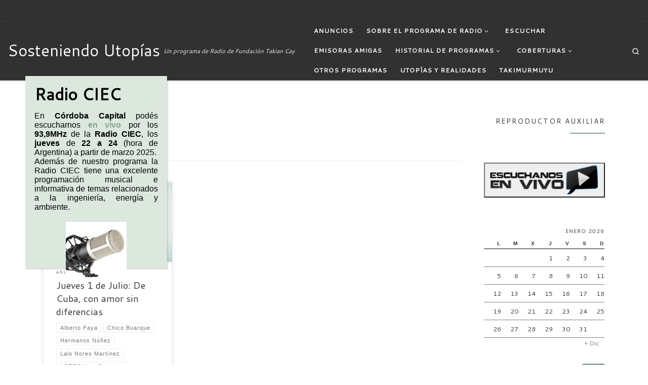

--- FILE ---
content_type: text/html; charset=UTF-8
request_url: https://sosteniendoutopias.com.ar/tag/trio-alter-ego/
body_size: 24664
content:
<!DOCTYPE html>
<!--[if IE 7]>
<html class="ie ie7" lang="es">
<![endif]-->
<!--[if IE 8]>
<html class="ie ie8" lang="es">
<![endif]-->
<!--[if !(IE 7) | !(IE 8)  ]><!-->
<html lang="es" class="no-js">
<!--<![endif]-->
  <head>
  <meta charset="UTF-8" />
  <meta http-equiv="X-UA-Compatible" content="IE=EDGE" />
  <meta name="viewport" content="width=device-width, initial-scale=1.0" />
  <link rel="profile"  href="https://gmpg.org/xfn/11" />
  <link rel="pingback" href="https://sosteniendoutopias.com.ar/xmlrpc.php" />
<script>(function(html){html.className = html.className.replace(/\bno-js\b/,'js')})(document.documentElement);</script>
<title>Trío Alter Ego &#8211; Sosteniendo Utopías</title>
<meta name='robots' content='max-image-preview:large' />
<link rel='dns-prefetch' href='//fonts.googleapis.com' />
<link rel="alternate" type="application/rss+xml" title="Sosteniendo Utopías &raquo; Feed" href="https://sosteniendoutopias.com.ar/feed/" />
<link rel="alternate" type="application/rss+xml" title="Sosteniendo Utopías &raquo; Feed de los comentarios" href="https://sosteniendoutopias.com.ar/comments/feed/" />
<link rel="alternate" type="application/rss+xml" title="Sosteniendo Utopías &raquo; Etiqueta Trío Alter Ego del feed" href="https://sosteniendoutopias.com.ar/tag/trio-alter-ego/feed/" />
<style id='wp-img-auto-sizes-contain-inline-css'>
img:is([sizes=auto i],[sizes^="auto," i]){contain-intrinsic-size:3000px 1500px}
/*# sourceURL=wp-img-auto-sizes-contain-inline-css */
</style>
<link rel='stylesheet' id='czr-gfonts-css' href='//fonts.googleapis.com/css?family=Cantarell:400&#038;display=swap' media='all' />
<style id='wp-emoji-styles-inline-css'>

	img.wp-smiley, img.emoji {
		display: inline !important;
		border: none !important;
		box-shadow: none !important;
		height: 1em !important;
		width: 1em !important;
		margin: 0 0.07em !important;
		vertical-align: -0.1em !important;
		background: none !important;
		padding: 0 !important;
	}
/*# sourceURL=wp-emoji-styles-inline-css */
</style>
<style id='wp-block-library-inline-css'>
:root{--wp-block-synced-color:#7a00df;--wp-block-synced-color--rgb:122,0,223;--wp-bound-block-color:var(--wp-block-synced-color);--wp-editor-canvas-background:#ddd;--wp-admin-theme-color:#007cba;--wp-admin-theme-color--rgb:0,124,186;--wp-admin-theme-color-darker-10:#006ba1;--wp-admin-theme-color-darker-10--rgb:0,107,160.5;--wp-admin-theme-color-darker-20:#005a87;--wp-admin-theme-color-darker-20--rgb:0,90,135;--wp-admin-border-width-focus:2px}@media (min-resolution:192dpi){:root{--wp-admin-border-width-focus:1.5px}}.wp-element-button{cursor:pointer}:root .has-very-light-gray-background-color{background-color:#eee}:root .has-very-dark-gray-background-color{background-color:#313131}:root .has-very-light-gray-color{color:#eee}:root .has-very-dark-gray-color{color:#313131}:root .has-vivid-green-cyan-to-vivid-cyan-blue-gradient-background{background:linear-gradient(135deg,#00d084,#0693e3)}:root .has-purple-crush-gradient-background{background:linear-gradient(135deg,#34e2e4,#4721fb 50%,#ab1dfe)}:root .has-hazy-dawn-gradient-background{background:linear-gradient(135deg,#faaca8,#dad0ec)}:root .has-subdued-olive-gradient-background{background:linear-gradient(135deg,#fafae1,#67a671)}:root .has-atomic-cream-gradient-background{background:linear-gradient(135deg,#fdd79a,#004a59)}:root .has-nightshade-gradient-background{background:linear-gradient(135deg,#330968,#31cdcf)}:root .has-midnight-gradient-background{background:linear-gradient(135deg,#020381,#2874fc)}:root{--wp--preset--font-size--normal:16px;--wp--preset--font-size--huge:42px}.has-regular-font-size{font-size:1em}.has-larger-font-size{font-size:2.625em}.has-normal-font-size{font-size:var(--wp--preset--font-size--normal)}.has-huge-font-size{font-size:var(--wp--preset--font-size--huge)}.has-text-align-center{text-align:center}.has-text-align-left{text-align:left}.has-text-align-right{text-align:right}.has-fit-text{white-space:nowrap!important}#end-resizable-editor-section{display:none}.aligncenter{clear:both}.items-justified-left{justify-content:flex-start}.items-justified-center{justify-content:center}.items-justified-right{justify-content:flex-end}.items-justified-space-between{justify-content:space-between}.screen-reader-text{border:0;clip-path:inset(50%);height:1px;margin:-1px;overflow:hidden;padding:0;position:absolute;width:1px;word-wrap:normal!important}.screen-reader-text:focus{background-color:#ddd;clip-path:none;color:#444;display:block;font-size:1em;height:auto;left:5px;line-height:normal;padding:15px 23px 14px;text-decoration:none;top:5px;width:auto;z-index:100000}html :where(.has-border-color){border-style:solid}html :where([style*=border-top-color]){border-top-style:solid}html :where([style*=border-right-color]){border-right-style:solid}html :where([style*=border-bottom-color]){border-bottom-style:solid}html :where([style*=border-left-color]){border-left-style:solid}html :where([style*=border-width]){border-style:solid}html :where([style*=border-top-width]){border-top-style:solid}html :where([style*=border-right-width]){border-right-style:solid}html :where([style*=border-bottom-width]){border-bottom-style:solid}html :where([style*=border-left-width]){border-left-style:solid}html :where(img[class*=wp-image-]){height:auto;max-width:100%}:where(figure){margin:0 0 1em}html :where(.is-position-sticky){--wp-admin--admin-bar--position-offset:var(--wp-admin--admin-bar--height,0px)}@media screen and (max-width:600px){html :where(.is-position-sticky){--wp-admin--admin-bar--position-offset:0px}}

/*# sourceURL=wp-block-library-inline-css */
</style><style id='global-styles-inline-css'>
:root{--wp--preset--aspect-ratio--square: 1;--wp--preset--aspect-ratio--4-3: 4/3;--wp--preset--aspect-ratio--3-4: 3/4;--wp--preset--aspect-ratio--3-2: 3/2;--wp--preset--aspect-ratio--2-3: 2/3;--wp--preset--aspect-ratio--16-9: 16/9;--wp--preset--aspect-ratio--9-16: 9/16;--wp--preset--color--black: #000000;--wp--preset--color--cyan-bluish-gray: #abb8c3;--wp--preset--color--white: #ffffff;--wp--preset--color--pale-pink: #f78da7;--wp--preset--color--vivid-red: #cf2e2e;--wp--preset--color--luminous-vivid-orange: #ff6900;--wp--preset--color--luminous-vivid-amber: #fcb900;--wp--preset--color--light-green-cyan: #7bdcb5;--wp--preset--color--vivid-green-cyan: #00d084;--wp--preset--color--pale-cyan-blue: #8ed1fc;--wp--preset--color--vivid-cyan-blue: #0693e3;--wp--preset--color--vivid-purple: #9b51e0;--wp--preset--gradient--vivid-cyan-blue-to-vivid-purple: linear-gradient(135deg,rgb(6,147,227) 0%,rgb(155,81,224) 100%);--wp--preset--gradient--light-green-cyan-to-vivid-green-cyan: linear-gradient(135deg,rgb(122,220,180) 0%,rgb(0,208,130) 100%);--wp--preset--gradient--luminous-vivid-amber-to-luminous-vivid-orange: linear-gradient(135deg,rgb(252,185,0) 0%,rgb(255,105,0) 100%);--wp--preset--gradient--luminous-vivid-orange-to-vivid-red: linear-gradient(135deg,rgb(255,105,0) 0%,rgb(207,46,46) 100%);--wp--preset--gradient--very-light-gray-to-cyan-bluish-gray: linear-gradient(135deg,rgb(238,238,238) 0%,rgb(169,184,195) 100%);--wp--preset--gradient--cool-to-warm-spectrum: linear-gradient(135deg,rgb(74,234,220) 0%,rgb(151,120,209) 20%,rgb(207,42,186) 40%,rgb(238,44,130) 60%,rgb(251,105,98) 80%,rgb(254,248,76) 100%);--wp--preset--gradient--blush-light-purple: linear-gradient(135deg,rgb(255,206,236) 0%,rgb(152,150,240) 100%);--wp--preset--gradient--blush-bordeaux: linear-gradient(135deg,rgb(254,205,165) 0%,rgb(254,45,45) 50%,rgb(107,0,62) 100%);--wp--preset--gradient--luminous-dusk: linear-gradient(135deg,rgb(255,203,112) 0%,rgb(199,81,192) 50%,rgb(65,88,208) 100%);--wp--preset--gradient--pale-ocean: linear-gradient(135deg,rgb(255,245,203) 0%,rgb(182,227,212) 50%,rgb(51,167,181) 100%);--wp--preset--gradient--electric-grass: linear-gradient(135deg,rgb(202,248,128) 0%,rgb(113,206,126) 100%);--wp--preset--gradient--midnight: linear-gradient(135deg,rgb(2,3,129) 0%,rgb(40,116,252) 100%);--wp--preset--font-size--small: 13px;--wp--preset--font-size--medium: 20px;--wp--preset--font-size--large: 36px;--wp--preset--font-size--x-large: 42px;--wp--preset--spacing--20: 0.44rem;--wp--preset--spacing--30: 0.67rem;--wp--preset--spacing--40: 1rem;--wp--preset--spacing--50: 1.5rem;--wp--preset--spacing--60: 2.25rem;--wp--preset--spacing--70: 3.38rem;--wp--preset--spacing--80: 5.06rem;--wp--preset--shadow--natural: 6px 6px 9px rgba(0, 0, 0, 0.2);--wp--preset--shadow--deep: 12px 12px 50px rgba(0, 0, 0, 0.4);--wp--preset--shadow--sharp: 6px 6px 0px rgba(0, 0, 0, 0.2);--wp--preset--shadow--outlined: 6px 6px 0px -3px rgb(255, 255, 255), 6px 6px rgb(0, 0, 0);--wp--preset--shadow--crisp: 6px 6px 0px rgb(0, 0, 0);}:where(.is-layout-flex){gap: 0.5em;}:where(.is-layout-grid){gap: 0.5em;}body .is-layout-flex{display: flex;}.is-layout-flex{flex-wrap: wrap;align-items: center;}.is-layout-flex > :is(*, div){margin: 0;}body .is-layout-grid{display: grid;}.is-layout-grid > :is(*, div){margin: 0;}:where(.wp-block-columns.is-layout-flex){gap: 2em;}:where(.wp-block-columns.is-layout-grid){gap: 2em;}:where(.wp-block-post-template.is-layout-flex){gap: 1.25em;}:where(.wp-block-post-template.is-layout-grid){gap: 1.25em;}.has-black-color{color: var(--wp--preset--color--black) !important;}.has-cyan-bluish-gray-color{color: var(--wp--preset--color--cyan-bluish-gray) !important;}.has-white-color{color: var(--wp--preset--color--white) !important;}.has-pale-pink-color{color: var(--wp--preset--color--pale-pink) !important;}.has-vivid-red-color{color: var(--wp--preset--color--vivid-red) !important;}.has-luminous-vivid-orange-color{color: var(--wp--preset--color--luminous-vivid-orange) !important;}.has-luminous-vivid-amber-color{color: var(--wp--preset--color--luminous-vivid-amber) !important;}.has-light-green-cyan-color{color: var(--wp--preset--color--light-green-cyan) !important;}.has-vivid-green-cyan-color{color: var(--wp--preset--color--vivid-green-cyan) !important;}.has-pale-cyan-blue-color{color: var(--wp--preset--color--pale-cyan-blue) !important;}.has-vivid-cyan-blue-color{color: var(--wp--preset--color--vivid-cyan-blue) !important;}.has-vivid-purple-color{color: var(--wp--preset--color--vivid-purple) !important;}.has-black-background-color{background-color: var(--wp--preset--color--black) !important;}.has-cyan-bluish-gray-background-color{background-color: var(--wp--preset--color--cyan-bluish-gray) !important;}.has-white-background-color{background-color: var(--wp--preset--color--white) !important;}.has-pale-pink-background-color{background-color: var(--wp--preset--color--pale-pink) !important;}.has-vivid-red-background-color{background-color: var(--wp--preset--color--vivid-red) !important;}.has-luminous-vivid-orange-background-color{background-color: var(--wp--preset--color--luminous-vivid-orange) !important;}.has-luminous-vivid-amber-background-color{background-color: var(--wp--preset--color--luminous-vivid-amber) !important;}.has-light-green-cyan-background-color{background-color: var(--wp--preset--color--light-green-cyan) !important;}.has-vivid-green-cyan-background-color{background-color: var(--wp--preset--color--vivid-green-cyan) !important;}.has-pale-cyan-blue-background-color{background-color: var(--wp--preset--color--pale-cyan-blue) !important;}.has-vivid-cyan-blue-background-color{background-color: var(--wp--preset--color--vivid-cyan-blue) !important;}.has-vivid-purple-background-color{background-color: var(--wp--preset--color--vivid-purple) !important;}.has-black-border-color{border-color: var(--wp--preset--color--black) !important;}.has-cyan-bluish-gray-border-color{border-color: var(--wp--preset--color--cyan-bluish-gray) !important;}.has-white-border-color{border-color: var(--wp--preset--color--white) !important;}.has-pale-pink-border-color{border-color: var(--wp--preset--color--pale-pink) !important;}.has-vivid-red-border-color{border-color: var(--wp--preset--color--vivid-red) !important;}.has-luminous-vivid-orange-border-color{border-color: var(--wp--preset--color--luminous-vivid-orange) !important;}.has-luminous-vivid-amber-border-color{border-color: var(--wp--preset--color--luminous-vivid-amber) !important;}.has-light-green-cyan-border-color{border-color: var(--wp--preset--color--light-green-cyan) !important;}.has-vivid-green-cyan-border-color{border-color: var(--wp--preset--color--vivid-green-cyan) !important;}.has-pale-cyan-blue-border-color{border-color: var(--wp--preset--color--pale-cyan-blue) !important;}.has-vivid-cyan-blue-border-color{border-color: var(--wp--preset--color--vivid-cyan-blue) !important;}.has-vivid-purple-border-color{border-color: var(--wp--preset--color--vivid-purple) !important;}.has-vivid-cyan-blue-to-vivid-purple-gradient-background{background: var(--wp--preset--gradient--vivid-cyan-blue-to-vivid-purple) !important;}.has-light-green-cyan-to-vivid-green-cyan-gradient-background{background: var(--wp--preset--gradient--light-green-cyan-to-vivid-green-cyan) !important;}.has-luminous-vivid-amber-to-luminous-vivid-orange-gradient-background{background: var(--wp--preset--gradient--luminous-vivid-amber-to-luminous-vivid-orange) !important;}.has-luminous-vivid-orange-to-vivid-red-gradient-background{background: var(--wp--preset--gradient--luminous-vivid-orange-to-vivid-red) !important;}.has-very-light-gray-to-cyan-bluish-gray-gradient-background{background: var(--wp--preset--gradient--very-light-gray-to-cyan-bluish-gray) !important;}.has-cool-to-warm-spectrum-gradient-background{background: var(--wp--preset--gradient--cool-to-warm-spectrum) !important;}.has-blush-light-purple-gradient-background{background: var(--wp--preset--gradient--blush-light-purple) !important;}.has-blush-bordeaux-gradient-background{background: var(--wp--preset--gradient--blush-bordeaux) !important;}.has-luminous-dusk-gradient-background{background: var(--wp--preset--gradient--luminous-dusk) !important;}.has-pale-ocean-gradient-background{background: var(--wp--preset--gradient--pale-ocean) !important;}.has-electric-grass-gradient-background{background: var(--wp--preset--gradient--electric-grass) !important;}.has-midnight-gradient-background{background: var(--wp--preset--gradient--midnight) !important;}.has-small-font-size{font-size: var(--wp--preset--font-size--small) !important;}.has-medium-font-size{font-size: var(--wp--preset--font-size--medium) !important;}.has-large-font-size{font-size: var(--wp--preset--font-size--large) !important;}.has-x-large-font-size{font-size: var(--wp--preset--font-size--x-large) !important;}
/*# sourceURL=global-styles-inline-css */
</style>

<style id='classic-theme-styles-inline-css'>
/*! This file is auto-generated */
.wp-block-button__link{color:#fff;background-color:#32373c;border-radius:9999px;box-shadow:none;text-decoration:none;padding:calc(.667em + 2px) calc(1.333em + 2px);font-size:1.125em}.wp-block-file__button{background:#32373c;color:#fff;text-decoration:none}
/*# sourceURL=/wp-includes/css/classic-themes.min.css */
</style>
<link rel='stylesheet' id='wp-components-css' href='https://sosteniendoutopias.com.ar/wp-includes/css/dist/components/style.min.css?ver=6.9' media='all' />
<link rel='stylesheet' id='wp-preferences-css' href='https://sosteniendoutopias.com.ar/wp-includes/css/dist/preferences/style.min.css?ver=6.9' media='all' />
<link rel='stylesheet' id='wp-block-editor-css' href='https://sosteniendoutopias.com.ar/wp-includes/css/dist/block-editor/style.min.css?ver=6.9' media='all' />
<link rel='stylesheet' id='popup-maker-block-library-style-css' href='https://sosteniendoutopias.com.ar/wp-content/plugins/popup-maker/dist/packages/block-library-style.css?ver=dbea705cfafe089d65f1' media='all' />
<link rel='stylesheet' id='contact-form-7-css' href='https://sosteniendoutopias.com.ar/wp-content/plugins/contact-form-7/includes/css/styles.css?ver=6.1.4' media='all' />
<link rel='stylesheet' id='name-directory-style-css' href='https://sosteniendoutopias.com.ar/wp-content/plugins/name-directory/name_directory.css?ver=6.9' media='all' />
<link rel='stylesheet' id='customizr-main-css' href='https://sosteniendoutopias.com.ar/wp-content/themes/customizr/assets/front/css/style.min.css?ver=4.4.24' media='all' />
<style id='customizr-main-inline-css'>
::-moz-selection{background-color:#85a38f}::selection{background-color:#85a38f}a,.btn-skin:active,.btn-skin:focus,.btn-skin:hover,.btn-skin.inverted,.grid-container__classic .post-type__icon,.post-type__icon:hover .icn-format,.grid-container__classic .post-type__icon:hover .icn-format,[class*='grid-container__'] .entry-title a.czr-title:hover,input[type=checkbox]:checked::before{color:#85a38f}.czr-css-loader > div ,.btn-skin,.btn-skin:active,.btn-skin:focus,.btn-skin:hover,.btn-skin-h-dark,.btn-skin-h-dark.inverted:active,.btn-skin-h-dark.inverted:focus,.btn-skin-h-dark.inverted:hover{border-color:#85a38f}.tc-header.border-top{border-top-color:#85a38f}[class*='grid-container__'] .entry-title a:hover::after,.grid-container__classic .post-type__icon,.btn-skin,.btn-skin.inverted:active,.btn-skin.inverted:focus,.btn-skin.inverted:hover,.btn-skin-h-dark,.btn-skin-h-dark.inverted:active,.btn-skin-h-dark.inverted:focus,.btn-skin-h-dark.inverted:hover,.sidebar .widget-title::after,input[type=radio]:checked::before{background-color:#85a38f}.btn-skin-light:active,.btn-skin-light:focus,.btn-skin-light:hover,.btn-skin-light.inverted{color:#b1c4b7}input:not([type='submit']):not([type='button']):not([type='number']):not([type='checkbox']):not([type='radio']):focus,textarea:focus,.btn-skin-light,.btn-skin-light.inverted,.btn-skin-light:active,.btn-skin-light:focus,.btn-skin-light:hover,.btn-skin-light.inverted:active,.btn-skin-light.inverted:focus,.btn-skin-light.inverted:hover{border-color:#b1c4b7}.btn-skin-light,.btn-skin-light.inverted:active,.btn-skin-light.inverted:focus,.btn-skin-light.inverted:hover{background-color:#b1c4b7}.btn-skin-lightest:active,.btn-skin-lightest:focus,.btn-skin-lightest:hover,.btn-skin-lightest.inverted{color:#bfcfc4}.btn-skin-lightest,.btn-skin-lightest.inverted,.btn-skin-lightest:active,.btn-skin-lightest:focus,.btn-skin-lightest:hover,.btn-skin-lightest.inverted:active,.btn-skin-lightest.inverted:focus,.btn-skin-lightest.inverted:hover{border-color:#bfcfc4}.btn-skin-lightest,.btn-skin-lightest.inverted:active,.btn-skin-lightest.inverted:focus,.btn-skin-lightest.inverted:hover{background-color:#bfcfc4}.pagination,a:hover,a:focus,a:active,.btn-skin-dark:active,.btn-skin-dark:focus,.btn-skin-dark:hover,.btn-skin-dark.inverted,.btn-skin-dark-oh:active,.btn-skin-dark-oh:focus,.btn-skin-dark-oh:hover,.post-info a:not(.btn):hover,.grid-container__classic .post-type__icon .icn-format,[class*='grid-container__'] .hover .entry-title a,.widget-area a:not(.btn):hover,a.czr-format-link:hover,.format-link.hover a.czr-format-link,button[type=submit]:hover,button[type=submit]:active,button[type=submit]:focus,input[type=submit]:hover,input[type=submit]:active,input[type=submit]:focus,.tabs .nav-link:hover,.tabs .nav-link.active,.tabs .nav-link.active:hover,.tabs .nav-link.active:focus{color:#658670}.grid-container__classic.tc-grid-border .grid__item,.btn-skin-dark,.btn-skin-dark.inverted,button[type=submit],input[type=submit],.btn-skin-dark:active,.btn-skin-dark:focus,.btn-skin-dark:hover,.btn-skin-dark.inverted:active,.btn-skin-dark.inverted:focus,.btn-skin-dark.inverted:hover,.btn-skin-h-dark:active,.btn-skin-h-dark:focus,.btn-skin-h-dark:hover,.btn-skin-h-dark.inverted,.btn-skin-h-dark.inverted,.btn-skin-h-dark.inverted,.btn-skin-dark-oh:active,.btn-skin-dark-oh:focus,.btn-skin-dark-oh:hover,.btn-skin-dark-oh.inverted:active,.btn-skin-dark-oh.inverted:focus,.btn-skin-dark-oh.inverted:hover,button[type=submit]:hover,button[type=submit]:active,button[type=submit]:focus,input[type=submit]:hover,input[type=submit]:active,input[type=submit]:focus{border-color:#658670}.btn-skin-dark,.btn-skin-dark.inverted:active,.btn-skin-dark.inverted:focus,.btn-skin-dark.inverted:hover,.btn-skin-h-dark:active,.btn-skin-h-dark:focus,.btn-skin-h-dark:hover,.btn-skin-h-dark.inverted,.btn-skin-h-dark.inverted,.btn-skin-h-dark.inverted,.btn-skin-dark-oh.inverted:active,.btn-skin-dark-oh.inverted:focus,.btn-skin-dark-oh.inverted:hover,.grid-container__classic .post-type__icon:hover,button[type=submit],input[type=submit],.czr-link-hover-underline .widgets-list-layout-links a:not(.btn)::before,.czr-link-hover-underline .widget_archive a:not(.btn)::before,.czr-link-hover-underline .widget_nav_menu a:not(.btn)::before,.czr-link-hover-underline .widget_rss ul a:not(.btn)::before,.czr-link-hover-underline .widget_recent_entries a:not(.btn)::before,.czr-link-hover-underline .widget_categories a:not(.btn)::before,.czr-link-hover-underline .widget_meta a:not(.btn)::before,.czr-link-hover-underline .widget_recent_comments a:not(.btn)::before,.czr-link-hover-underline .widget_pages a:not(.btn)::before,.czr-link-hover-underline .widget_calendar a:not(.btn)::before,[class*='grid-container__'] .hover .entry-title a::after,a.czr-format-link::before,.comment-author a::before,.comment-link::before,.tabs .nav-link.active::before{background-color:#658670}.btn-skin-dark-shaded:active,.btn-skin-dark-shaded:focus,.btn-skin-dark-shaded:hover,.btn-skin-dark-shaded.inverted{background-color:rgba(101,134,112,0.2)}.btn-skin-dark-shaded,.btn-skin-dark-shaded.inverted:active,.btn-skin-dark-shaded.inverted:focus,.btn-skin-dark-shaded.inverted:hover{background-color:rgba(101,134,112,0.8)}.navbar-brand,.header-tagline,h1,h2,h3,.tc-dropcap { font-family : 'Cantarell';font-weight : 400; }
body { font-family : 'Cantarell';font-weight : 400; }

              body {
                font-size : 0.79em!important;
                line-height : 1.5em;
              }
              @media (min-width: 20em) and (max-width: 60em) {
                body {
                  font-size: calc( 0.79em + 0.1045 * ( ( 100vw - 20em) / 40 ))!important;
                }
              }
              @media (min-width: 60em) {
                body {
                  font-size: 0.82em!important;
                }
              }

.grid-container__classic .czr__r-wGOC::before{padding-top:61.803398%}

@media (min-width: 1200px) {.grid-container__classic .czr__r-wGOC::before{padding-top:40%}}

#czr-push-footer { display: none; visibility: hidden; }
        .czr-sticky-footer #czr-push-footer.sticky-footer-enabled { display: block; }
        
/*# sourceURL=customizr-main-inline-css */
</style>
<link rel='stylesheet' id='customizr-ms-respond-css' href='https://sosteniendoutopias.com.ar/wp-content/themes/customizr/assets/front/css/style-modular-scale.min.css?ver=4.4.24' media='all' />
<link rel='stylesheet' id='customizr-style-css' href='https://sosteniendoutopias.com.ar/wp-content/themes/cerrarpopup/style.css?ver=4.4.24' media='all' />
<link rel='stylesheet' id='popup-maker-site-css' href='//sosteniendoutopias.com.ar/wp-content/uploads/pum/pum-site-styles.css?generated=1755385692&#038;ver=1.21.5' media='all' />
<script src="https://sosteniendoutopias.com.ar/wp-includes/js/jquery/jquery.min.js?ver=3.7.1" id="jquery-core-js"></script>
<script src="https://sosteniendoutopias.com.ar/wp-includes/js/jquery/jquery-migrate.min.js?ver=3.4.1" id="jquery-migrate-js"></script>
<script src="https://sosteniendoutopias.com.ar/wp-content/themes/customizr/assets/front/js/libs/modernizr.min.js?ver=4.4.24" id="modernizr-js"></script>
<script src="https://sosteniendoutopias.com.ar/wp-includes/js/underscore.min.js?ver=1.13.7" id="underscore-js"></script>
<script id="tc-scripts-js-extra">
var CZRParams = {"assetsPath":"https://sosteniendoutopias.com.ar/wp-content/themes/customizr/assets/front/","mainScriptUrl":"https://sosteniendoutopias.com.ar/wp-content/themes/customizr/assets/front/js/tc-scripts.min.js?4.4.24","deferFontAwesome":"1","fontAwesomeUrl":"https://sosteniendoutopias.com.ar/wp-content/themes/customizr/assets/shared/fonts/fa/css/fontawesome-all.min.css?4.4.24","_disabled":[],"centerSliderImg":"1","isLightBoxEnabled":"1","SmoothScroll":{"Enabled":true,"Options":{"touchpadSupport":false}},"isAnchorScrollEnabled":"1","anchorSmoothScrollExclude":{"simple":["[class*=edd]",".carousel-control","[data-toggle=\"modal\"]","[data-toggle=\"dropdown\"]","[data-toggle=\"czr-dropdown\"]","[data-toggle=\"tooltip\"]","[data-toggle=\"popover\"]","[data-toggle=\"collapse\"]","[data-toggle=\"czr-collapse\"]","[data-toggle=\"tab\"]","[data-toggle=\"pill\"]","[data-toggle=\"czr-pill\"]","[class*=upme]","[class*=um-]"],"deep":{"classes":[],"ids":[]}},"timerOnScrollAllBrowsers":"1","centerAllImg":"1","HasComments":"","LoadModernizr":"1","stickyHeader":"","extLinksStyle":"","extLinksTargetExt":"","extLinksSkipSelectors":{"classes":["btn","button"],"ids":[]},"dropcapEnabled":"","dropcapWhere":{"post":"","page":""},"dropcapMinWords":"","dropcapSkipSelectors":{"tags":["IMG","IFRAME","H1","H2","H3","H4","H5","H6","BLOCKQUOTE","UL","OL"],"classes":["btn"],"id":[]},"imgSmartLoadEnabled":"1","imgSmartLoadOpts":{"parentSelectors":["[class*=grid-container], .article-container",".__before_main_wrapper",".widget-front",".post-related-articles",".tc-singular-thumbnail-wrapper",".sek-module-inner"],"opts":{"excludeImg":[".tc-holder-img"]}},"imgSmartLoadsForSliders":"1","pluginCompats":[],"isWPMobile":"","menuStickyUserSettings":{"desktop":"stick_always","mobile":"stick_up"},"adminAjaxUrl":"https://sosteniendoutopias.com.ar/wp-admin/admin-ajax.php","ajaxUrl":"https://sosteniendoutopias.com.ar/?czrajax=1","frontNonce":{"id":"CZRFrontNonce","handle":"3b6da77935"},"isDevMode":"","isModernStyle":"1","i18n":{"Permanently dismiss":"Descartar permanentemente"},"frontNotifications":{"welcome":{"enabled":false,"content":"","dismissAction":"dismiss_welcome_note_front"}},"preloadGfonts":"","googleFonts":"Cantarell:400","version":"4.4.24"};
//# sourceURL=tc-scripts-js-extra
</script>
<script src="https://sosteniendoutopias.com.ar/wp-content/themes/customizr/assets/front/js/tc-scripts.min.js?ver=4.4.24" id="tc-scripts-js" defer></script>
<link rel="https://api.w.org/" href="https://sosteniendoutopias.com.ar/wp-json/" /><link rel="alternate" title="JSON" type="application/json" href="https://sosteniendoutopias.com.ar/wp-json/wp/v2/tags/304" /><link rel="EditURI" type="application/rsd+xml" title="RSD" href="https://sosteniendoutopias.com.ar/xmlrpc.php?rsd" />
<meta name="generator" content="WordPress 6.9" />
              <link rel="preload" as="font" type="font/woff2" href="https://sosteniendoutopias.com.ar/wp-content/themes/customizr/assets/shared/fonts/customizr/customizr.woff2?128396981" crossorigin="anonymous"/>
            <link rel="icon" href="https://sosteniendoutopias.com.ar/wp-content/uploads/2020/11/cropped-sufondo2-e1606091808856-32x32.jpg" sizes="32x32" />
<link rel="icon" href="https://sosteniendoutopias.com.ar/wp-content/uploads/2020/11/cropped-sufondo2-e1606091808856-192x192.jpg" sizes="192x192" />
<link rel="apple-touch-icon" href="https://sosteniendoutopias.com.ar/wp-content/uploads/2020/11/cropped-sufondo2-e1606091808856-180x180.jpg" />
<meta name="msapplication-TileImage" content="https://sosteniendoutopias.com.ar/wp-content/uploads/2020/11/cropped-sufondo2-e1606091808856-270x270.jpg" />
</head>

  <body class="archive tag tag-trio-alter-ego tag-304 wp-embed-responsive wp-theme-customizr wp-child-theme-cerrarpopup czr-link-hover-underline header-skin-dark footer-skin-dark czr-r-sidebar tc-center-images czr-full-layout customizr-4-4-24-with-child-theme czr-post-list-context czr-sticky-footer">
          <a class="screen-reader-text skip-link" href="#content">Saltar al contenido</a>
    
    
    <div id="tc-page-wrap" class="">

      <header class="tpnav-header__header tc-header sl-logo_left sticky-brand-shrink-on sticky-transparent czr-submenu-fade czr-submenu-move czr-highlight-contextual-menu-items" >
    <div class="topbar-navbar__wrapper d-none d-lg-block" >
  <div class="container-fluid">
        <div class="row flex-row flex-lg-nowrap justify-content-start justify-content-lg-end align-items-center topbar-navbar__row">
                                <div class="topbar-nav__socials social-links col col-auto ">
          <ul class="socials " >
  <li ><a rel="nofollow noopener noreferrer" class="social-icon icon-feed"  title="Escucha en vivo" aria-label="Escucha en vivo" href="https://www.solumedia.com.ar/radios/8898/"  target="_blank"  style="color:#dd3333;font-size:22px"><i class="fas fa-rss"></i></a></li> <li ><a rel="nofollow noopener noreferrer" class="social-icon icon-instagram"  title="Seguinos en Instagram" aria-label="Seguinos en Instagram" href="http://instagram.com/sosteniendoutopias/"  target="_blank"  style="color:#b0d6f1;font-size:22px"><i class="fab fa-instagram"></i></a></li> <li ><a rel="nofollow noopener noreferrer" class="social-icon icon-whatsapp"  title="Comunicate por Whatsapp al +54 9 351 665 4619" aria-label="Comunicate por Whatsapp al +54 9 351 665 4619" href="http://web.whatsapp.com"  target="_blank"  style="color:#c6efa8;font-size:22px"><i class="fab fa-whatsapp"></i></a></li> <li ><a rel="nofollow noopener noreferrer" class="social-icon icon-facebook-f (alias)"  title="Seguinos en Facebook" aria-label="Seguinos en Facebook" href="https://www.facebook.com/sosteniendoutopias"  target="_blank"  style="color:#c6efa8;font-size:22px"><i class="fab fa-facebook-f (alias)"></i></a></li> <li ><a rel="nofollow noopener noreferrer" class="social-icon icon-mail"  title="Escribinos" aria-label="Escribinos" href="mailto:%20sosteniendoutopias@gmail.com"  target="_blank"  style="color:#c6efa8;font-size:22px"><i class="fas fa-envelope"></i></a></li></ul>
        </div>
                </div>
      </div>
</div>    <div class="primary-navbar__wrapper d-none d-lg-block has-horizontal-menu has-branding-aside desktop-sticky" >
  <div class="container-fluid">
    <div class="row align-items-center flex-row primary-navbar__row">
      <div class="branding__container col col-auto" >
  <div class="branding align-items-center flex-column ">
    <div class="branding-row d-flex flex-row align-items-center align-self-start">
      <span class="navbar-brand col-auto " >
    <a class="navbar-brand-sitename " href="https://sosteniendoutopias.com.ar/">
    <span>Sosteniendo Utopías</span>
  </a>
</span>
          <div class="branding-aside col-auto flex-column d-flex">
          <span class="header-tagline " >
  Un programa de Radio de Fundación Takian Cay</span>

          </div>
                </div>
      </div>
</div>
      <div class="primary-nav__container justify-content-lg-around col col-lg-auto flex-lg-column" >
  <div class="primary-nav__wrapper flex-lg-row align-items-center justify-content-end">
              <nav class="primary-nav__nav col" id="primary-nav">
          <div class="nav__menu-wrapper primary-nav__menu-wrapper justify-content-end czr-open-on-hover" >
<ul id="main-menu" class="primary-nav__menu regular-nav nav__menu nav"><li id="menu-item-4418" class="menu-item menu-item-type-taxonomy menu-item-object-category menu-item-4418"><a href="https://sosteniendoutopias.com.ar/category/anuncios/" class="nav__link"><span class="nav__title">Anuncios</span></a></li>
<li id="menu-item-4412" class="menu-item menu-item-type-post_type menu-item-object-page menu-item-has-children czr-dropdown menu-item-4412"><a data-toggle="czr-dropdown" aria-haspopup="true" aria-expanded="false" href="https://sosteniendoutopias.com.ar/sobre-el-programa-de-radio/" class="nav__link"><span class="nav__title">Sobre el programa de radio</span><span class="caret__dropdown-toggler"><i class="icn-down-small"></i></span></a>
<ul class="dropdown-menu czr-dropdown-menu">
	<li id="menu-item-4405" class="menu-item menu-item-type-post_type menu-item-object-page dropdown-item menu-item-4405"><a href="https://sosteniendoutopias.com.ar/domingo-7-de-febrero-recordando-visitas/" class="nav__link"><span class="nav__title">Recordando visitas</span></a></li>
</ul>
</li>
<li id="menu-item-4580" class="menu-item menu-item-type-custom menu-item-object-custom menu-item-4580"><a target="_blank" href="https://www.solumedia.com.ar/radios/8898/" class="nav__link"><span class="nav__title">Escuchar</span></a></li>
<li id="menu-item-4413" class="menu-item menu-item-type-post_type menu-item-object-page menu-item-4413"><a href="https://sosteniendoutopias.com.ar/emisoras-amigas/" class="nav__link"><span class="nav__title">Emisoras Amigas</span></a></li>
<li id="menu-item-4435" class="menu-item menu-item-type-post_type menu-item-object-page menu-item-has-children czr-dropdown menu-item-4435"><a data-toggle="czr-dropdown" aria-haspopup="true" aria-expanded="false" href="https://sosteniendoutopias.com.ar/historial-de-programas/" class="nav__link"><span class="nav__title">Historial de Programas</span><span class="caret__dropdown-toggler"><i class="icn-down-small"></i></span></a>
<ul class="dropdown-menu czr-dropdown-menu">
	<li id="menu-item-4422" class="menu-item menu-item-type-post_type menu-item-object-page dropdown-item menu-item-4422"><a href="https://sosteniendoutopias.com.ar/2020-2/" class="nav__link"><span class="nav__title">2020 +</span></a></li>
	<li id="menu-item-4421" class="menu-item menu-item-type-post_type menu-item-object-page dropdown-item menu-item-4421"><a href="https://sosteniendoutopias.com.ar/2010-a-2019/" class="nav__link"><span class="nav__title">2010 a 2019</span></a></li>
	<li id="menu-item-4403" class="menu-item menu-item-type-post_type menu-item-object-page dropdown-item menu-item-4403"><a href="https://sosteniendoutopias.com.ar/entrevistas/" class="nav__link"><span class="nav__title">Entrevistas</span></a></li>
</ul>
</li>
<li id="menu-item-4408" class="menu-item menu-item-type-post_type menu-item-object-page menu-item-has-children czr-dropdown menu-item-4408"><a data-toggle="czr-dropdown" aria-haspopup="true" aria-expanded="false" href="https://sosteniendoutopias.com.ar/coberturas/" class="nav__link"><span class="nav__title">Coberturas</span><span class="caret__dropdown-toggler"><i class="icn-down-small"></i></span></a>
<ul class="dropdown-menu czr-dropdown-menu">
	<li id="menu-item-4406" class="menu-item menu-item-type-post_type menu-item-object-page dropdown-item menu-item-4406"><a href="https://sosteniendoutopias.com.ar/tercer-encuentro/" class="nav__link"><span class="nav__title">Tercer Encuentro</span></a></li>
	<li id="menu-item-4407" class="menu-item menu-item-type-post_type menu-item-object-page dropdown-item menu-item-4407"><a href="https://sosteniendoutopias.com.ar/cuarto-encuentro/" class="nav__link"><span class="nav__title">Cuarto Encuentro</span></a></li>
</ul>
</li>
<li id="menu-item-4409" class="menu-item menu-item-type-post_type menu-item-object-page menu-item-4409"><a href="https://sosteniendoutopias.com.ar/otros-programas/" class="nav__link"><span class="nav__title">Otros programas</span></a></li>
<li id="menu-item-4459" class="menu-item menu-item-type-taxonomy menu-item-object-category menu-item-4459"><a href="https://sosteniendoutopias.com.ar/category/boletines/" class="nav__link"><span class="nav__title">Utopías y Realidades</span></a></li>
<li id="menu-item-6804" class="menu-item menu-item-type-taxonomy menu-item-object-category menu-item-6804"><a href="https://sosteniendoutopias.com.ar/category/takimurmuyu/" class="nav__link"><span class="nav__title">Takimurmuyu</span></a></li>
</ul></div>        </nav>
    <div class="primary-nav__utils nav__utils col-auto" >
    <ul class="nav utils flex-row flex-nowrap regular-nav">
      <li class="nav__search " >
  <a href="#" class="search-toggle_btn icn-search czr-overlay-toggle_btn"  aria-expanded="false"><span class="sr-only">Search</span></a>
        <div class="czr-search-expand">
      <div class="czr-search-expand-inner"><div class="search-form__container " >
  <form action="https://sosteniendoutopias.com.ar/" method="get" class="czr-form search-form">
    <div class="form-group czr-focus">
            <label for="s-6971ec1091271" id="lsearch-6971ec1091271">
        <span class="screen-reader-text">Buscar</span>
        <input id="s-6971ec1091271" class="form-control czr-search-field" name="s" type="search" value="" aria-describedby="lsearch-6971ec1091271" placeholder="Buscar &hellip;">
      </label>
      <button type="submit" class="button"><i class="icn-search"></i><span class="screen-reader-text">Buscar &hellip;</span></button>
    </div>
  </form>
</div></div>
    </div>
    </li>
    </ul>
</div>  </div>
</div>
    </div>
  </div>
</div>    <div class="mobile-navbar__wrapper d-lg-none mobile-sticky" >
    <div class="branding__container justify-content-between align-items-center container-fluid" >
  <div class="branding flex-column">
    <div class="branding-row d-flex align-self-start flex-row align-items-center">
      <span class="navbar-brand col-auto " >
    <a class="navbar-brand-sitename " href="https://sosteniendoutopias.com.ar/">
    <span>Sosteniendo Utopías</span>
  </a>
</span>
    </div>
      </div>
  <div class="mobile-utils__wrapper nav__utils regular-nav">
    <ul class="nav utils row flex-row flex-nowrap">
      <li class="nav__search " >
  <a href="#" class="search-toggle_btn icn-search czr-dropdown" data-aria-haspopup="true" aria-expanded="false"><span class="sr-only">Search</span></a>
        <div class="czr-search-expand">
      <div class="czr-search-expand-inner"><div class="search-form__container " >
  <form action="https://sosteniendoutopias.com.ar/" method="get" class="czr-form search-form">
    <div class="form-group czr-focus">
            <label for="s-6971ec1091636" id="lsearch-6971ec1091636">
        <span class="screen-reader-text">Buscar</span>
        <input id="s-6971ec1091636" class="form-control czr-search-field" name="s" type="search" value="" aria-describedby="lsearch-6971ec1091636" placeholder="Buscar &hellip;">
      </label>
      <button type="submit" class="button"><i class="icn-search"></i><span class="screen-reader-text">Buscar &hellip;</span></button>
    </div>
  </form>
</div></div>
    </div>
        <ul class="dropdown-menu czr-dropdown-menu">
      <li class="header-search__container container-fluid">
  <div class="search-form__container " >
  <form action="https://sosteniendoutopias.com.ar/" method="get" class="czr-form search-form">
    <div class="form-group czr-focus">
            <label for="s-6971ec109179f" id="lsearch-6971ec109179f">
        <span class="screen-reader-text">Buscar</span>
        <input id="s-6971ec109179f" class="form-control czr-search-field" name="s" type="search" value="" aria-describedby="lsearch-6971ec109179f" placeholder="Buscar &hellip;">
      </label>
      <button type="submit" class="button"><i class="icn-search"></i><span class="screen-reader-text">Buscar &hellip;</span></button>
    </div>
  </form>
</div></li>    </ul>
  </li>
<li class="hamburger-toggler__container " >
  <button class="ham-toggler-menu czr-collapsed" data-toggle="czr-collapse" data-target="#mobile-nav"><span class="ham__toggler-span-wrapper"><span class="line line-1"></span><span class="line line-2"></span><span class="line line-3"></span></span><span class="screen-reader-text">Menú</span></button>
</li>
    </ul>
  </div>
</div>
<div class="mobile-nav__container " >
   <nav class="mobile-nav__nav flex-column czr-collapse" id="mobile-nav">
      <div class="mobile-nav__inner container-fluid">
      <div class="nav__menu-wrapper mobile-nav__menu-wrapper czr-open-on-click" >
<ul id="mobile-nav-menu" class="mobile-nav__menu vertical-nav nav__menu flex-column nav"><li class="menu-item menu-item-type-taxonomy menu-item-object-category menu-item-4418"><a href="https://sosteniendoutopias.com.ar/category/anuncios/" class="nav__link"><span class="nav__title">Anuncios</span></a></li>
<li class="menu-item menu-item-type-post_type menu-item-object-page menu-item-has-children czr-dropdown menu-item-4412"><span class="display-flex nav__link-wrapper align-items-start"><a href="https://sosteniendoutopias.com.ar/sobre-el-programa-de-radio/" class="nav__link"><span class="nav__title">Sobre el programa de radio</span></a><button data-toggle="czr-dropdown" aria-haspopup="true" aria-expanded="false" class="caret__dropdown-toggler czr-btn-link"><i class="icn-down-small"></i></button></span>
<ul class="dropdown-menu czr-dropdown-menu">
	<li class="menu-item menu-item-type-post_type menu-item-object-page dropdown-item menu-item-4405"><a href="https://sosteniendoutopias.com.ar/domingo-7-de-febrero-recordando-visitas/" class="nav__link"><span class="nav__title">Recordando visitas</span></a></li>
</ul>
</li>
<li class="menu-item menu-item-type-custom menu-item-object-custom menu-item-4580"><a target="_blank" href="https://www.solumedia.com.ar/radios/8898/" class="nav__link"><span class="nav__title">Escuchar</span></a></li>
<li class="menu-item menu-item-type-post_type menu-item-object-page menu-item-4413"><a href="https://sosteniendoutopias.com.ar/emisoras-amigas/" class="nav__link"><span class="nav__title">Emisoras Amigas</span></a></li>
<li class="menu-item menu-item-type-post_type menu-item-object-page menu-item-has-children czr-dropdown menu-item-4435"><span class="display-flex nav__link-wrapper align-items-start"><a href="https://sosteniendoutopias.com.ar/historial-de-programas/" class="nav__link"><span class="nav__title">Historial de Programas</span></a><button data-toggle="czr-dropdown" aria-haspopup="true" aria-expanded="false" class="caret__dropdown-toggler czr-btn-link"><i class="icn-down-small"></i></button></span>
<ul class="dropdown-menu czr-dropdown-menu">
	<li class="menu-item menu-item-type-post_type menu-item-object-page dropdown-item menu-item-4422"><a href="https://sosteniendoutopias.com.ar/2020-2/" class="nav__link"><span class="nav__title">2020 +</span></a></li>
	<li class="menu-item menu-item-type-post_type menu-item-object-page dropdown-item menu-item-4421"><a href="https://sosteniendoutopias.com.ar/2010-a-2019/" class="nav__link"><span class="nav__title">2010 a 2019</span></a></li>
	<li class="menu-item menu-item-type-post_type menu-item-object-page dropdown-item menu-item-4403"><a href="https://sosteniendoutopias.com.ar/entrevistas/" class="nav__link"><span class="nav__title">Entrevistas</span></a></li>
</ul>
</li>
<li class="menu-item menu-item-type-post_type menu-item-object-page menu-item-has-children czr-dropdown menu-item-4408"><span class="display-flex nav__link-wrapper align-items-start"><a href="https://sosteniendoutopias.com.ar/coberturas/" class="nav__link"><span class="nav__title">Coberturas</span></a><button data-toggle="czr-dropdown" aria-haspopup="true" aria-expanded="false" class="caret__dropdown-toggler czr-btn-link"><i class="icn-down-small"></i></button></span>
<ul class="dropdown-menu czr-dropdown-menu">
	<li class="menu-item menu-item-type-post_type menu-item-object-page dropdown-item menu-item-4406"><a href="https://sosteniendoutopias.com.ar/tercer-encuentro/" class="nav__link"><span class="nav__title">Tercer Encuentro</span></a></li>
	<li class="menu-item menu-item-type-post_type menu-item-object-page dropdown-item menu-item-4407"><a href="https://sosteniendoutopias.com.ar/cuarto-encuentro/" class="nav__link"><span class="nav__title">Cuarto Encuentro</span></a></li>
</ul>
</li>
<li class="menu-item menu-item-type-post_type menu-item-object-page menu-item-4409"><a href="https://sosteniendoutopias.com.ar/otros-programas/" class="nav__link"><span class="nav__title">Otros programas</span></a></li>
<li class="menu-item menu-item-type-taxonomy menu-item-object-category menu-item-4459"><a href="https://sosteniendoutopias.com.ar/category/boletines/" class="nav__link"><span class="nav__title">Utopías y Realidades</span></a></li>
<li class="menu-item menu-item-type-taxonomy menu-item-object-category menu-item-6804"><a href="https://sosteniendoutopias.com.ar/category/takimurmuyu/" class="nav__link"><span class="nav__title">Takimurmuyu</span></a></li>
</ul></div>      </div>
  </nav>
</div></div></header>


  
    <div id="main-wrapper" class="section">

                      

          <div class="czr-hot-crumble container page-breadcrumbs" role="navigation" >
  <div class="row">
        <nav class="breadcrumbs col-12"><span class="trail-begin"><a href="https://sosteniendoutopias.com.ar" title="Sosteniendo Utopías" rel="home" class="trail-begin">Inicio</a></span> <span class="sep">&raquo;</span> <span class="trail-end">Trío Alter Ego</span></nav>  </div>
</div>
          <div class="container" role="main">

            
            <div class="flex-row row column-content-wrapper">

                
                <div id="content" class="col-12 col-md-9 article-container">

                  <header class="archive-header " >
  <div class="archive-header-inner">
        <h1 class="archive-title">
      Trío Alter Ego    </h1>
          <div class="header-bottom">
        <span>
          1 entrada        </span>
      </div>
                    <hr class="featurette-divider">
        </div>
</header><div id="czr_grid-6971ec108acbc" class="grid-container grid-container__classic tc-grid-shadow tc-grid-border tc-grid-hover-move" >
  <div class="grid__wrapper grid">
  <section class="row grid__section cols-3 grid-section-not-featured">
  <article id="post-1858" class="grid-item col-12 col-md-6 col-xl-4 col-lg-4 post-1858 post type-post status-publish format-standard has-post-thumbnail category-anuncios tag-alberto-faya tag-chico-buarque tag-hermanos-nunez tag-lalo-nores-martinez tag-lgtbqia tag-serelepe tag-trio-alter-ego czr-hentry" >
  <section class="grid__item">
    <div class="tc-grid-figure entry-media__holder has-thumb czr__r-wGR js-centering">
      <div class="entry-media__wrapper czr__r-i">
        <a class="bg-link" href="https://sosteniendoutopias.com.ar/2021/07/01/jueves-1-de-julio-de-cuba-con-amor-sin-diferencias/"></a>
        <img  width="437" height="337"  src="[data-uri]" data-src="https://sosteniendoutopias.com.ar/wp-content/uploads/2021/06/LGBTQ-1.jpg"  class="attachment-tc-grid tc-thumb-type-thumb czr-img wp-post-image" alt="" decoding="async" data-srcset="https://sosteniendoutopias.com.ar/wp-content/uploads/2021/06/LGBTQ-1.jpg 437w, https://sosteniendoutopias.com.ar/wp-content/uploads/2021/06/LGBTQ-1-300x231.jpg 300w" data-sizes="(max-width: 437px) 100vw, 437px" />      </div>
      <div class="tc-grid-caption">
          <div class="entry-summary ">
                        <div class="tc-g-cont czr-talign"><p>Los archivos correspondientes al 01.07.2021, con la entrevista a Diego Santiago, y la participación de Lalo Nores Martínez, pueden descargarse desde los siguientes enlaces: Primera parte – Segunda parte Comenzando la segunda mitad del año de un segundo año de pandemia nos toca sentir la tristeza de la partida de dos personalidades. Gerardo [&hellip;]</p></div>
                      </div>
                </div>

          </div>
      <div class="tc-content">
      <header class="entry-header " >
  <div class="entry-header-inner ">
            <div class="tax__container post-info entry-meta">
          <a class="tax__link" href="https://sosteniendoutopias.com.ar/category/anuncios/" title="Ver todas las entradas en Anuncios"> <span>Anuncios</span> </a>        </div>
              <h2 class="entry-title">
      <a class="czr-title" href="https://sosteniendoutopias.com.ar/2021/07/01/jueves-1-de-julio-de-cuba-con-amor-sin-diferencias/" rel="bookmark">Jueves 1 de Julio: De Cuba, con amor sin diferencias</a>
    </h2>
            </div>
</header>      <footer class="entry-footer" >      <div class="post-tags entry-meta">
        <ul class="tags">
          <li><a class="tag__link btn btn-skin-dark-oh inverted" href="https://sosteniendoutopias.com.ar/tag/alberto-faya/" title="Ver todas las entradas en Alberto Faya"> <span>Alberto Faya</span> </a></li><li><a class="tag__link btn btn-skin-dark-oh inverted" href="https://sosteniendoutopias.com.ar/tag/chico-buarque/" title="Ver todas las entradas en Chico Buarque"> <span>Chico Buarque</span> </a></li><li><a class="tag__link btn btn-skin-dark-oh inverted" href="https://sosteniendoutopias.com.ar/tag/hermanos-nunez/" title="Ver todas las entradas en Hermanos Núñez"> <span>Hermanos Núñez</span> </a></li><li><a class="tag__link btn btn-skin-dark-oh inverted" href="https://sosteniendoutopias.com.ar/tag/lalo-nores-martinez/" title="Ver todas las entradas en Lalo Nores Martínez"> <span>Lalo Nores Martínez</span> </a></li><li><a class="tag__link btn btn-skin-dark-oh inverted" href="https://sosteniendoutopias.com.ar/tag/lgtbqia/" title="Ver todas las entradas en LGTBQIA"> <span>LGTBQIA</span> </a></li><li><a class="tag__link btn btn-skin-dark-oh inverted" href="https://sosteniendoutopias.com.ar/tag/serelepe/" title="Ver todas las entradas en Serelepe"> <span>Serelepe</span> </a></li><li><a class="tag__link btn btn-skin-dark-oh inverted" href="https://sosteniendoutopias.com.ar/tag/trio-alter-ego/" title="Ver todas las entradas en Trío Alter Ego"> <span>Trío Alter Ego</span> </a></li>        </ul>
      </div>
            <div class="post-info clearfix entry-meta">

          <div class="row flex-row">
            <div class="col col-auto"><span class="author-meta">por <span class="author vcard"><span class="author_name"><a class="url fn n" href="https://sosteniendoutopias.com.ar/author/admin/" title="Ver todas las entradas de Julio" rel="author">Julio</a></span></span></span></div>              <div class="col col-auto">
                <div class="row">
                  <div class="col col-auto">Publicada <a href="https://sosteniendoutopias.com.ar/2021/07/01/jueves-1-de-julio-de-cuba-con-amor-sin-diferencias/" title="Enlace permanente a:&nbsp;Jueves 1 de Julio: De Cuba, con amor sin diferencias" rel="bookmark"><time class="entry-date published updated" datetime="1 de julio de 2021">1 de julio de 2021</time></a></div>                </div>
              </div>
                      </div>
        </div>
            </footer>    </div>
    </section>
</article>  </section>
    </div>
</div>

<div id="czr-comments" class="comments-area " >
      </div>                </div>

                <div class="right sidebar tc-sidebar col-12 col-md-3 text-md-right" >
  <div id="right" class="widget-area" role="complementary">
                <aside id="text-2" class="widget widget_text"><h3 class="widget-title">Reproductor auxiliar</h3>			<div class="textwidget"><p> <!-- Inicio. radio hosting USAstreams.com html5 player --><br />
<!-- Licencia: GRATIS-XDF4543ERF --><br />
<button id="ventanaSecundaria8861fe"><img decoding="async" width="100%" height="100%" src="https://cp.usastreams.com/playerHTML5/img/vivo/vivo5.gif"></button><script src="https://static.codepen.io/assets/common/stopExecutionOnTimeout-de7e2ef6bfefd24b79a3f68b414b87b8db5b08439cac3f1012092b2290c719cd.js"></script><script id="rendered-js">      function window_open(url) {  window.open("http://cp.usastreams.com/pr2g/APPlayerRadioHTML5.aspx?stream=http://01.solumedia.com.ar:8898/;&fondo=01&formato=mpeg&color=14&titulo=2&autoStart=20&vol=8&tipo=3&nombre=Sosteniendo+Utop%c3%adas&botonPlay=3&imagen=https://sosteniendoutopias.com.ar/images/sufondo200.jpg&opt=big", "Radio en Vivo",   "width=280, height=280, top =85,left=50");}document.getElementById("ventanaSecundaria8861fe").onclick = function () {window_open();};      //# sourceURL=pen.js    </script><br />
<!-- En players responsive puede modificar el weight a sus necesidades, Por favor no modifique el resto del codigo para poder seguir ofreciendo este servicio gratis  --><br />
<!-- Fin. USAstreams.com html5 player --></p>
</div>
		</aside><aside id="calendar-2" class="widget widget_calendar"><div id="calendar_wrap" class="calendar_wrap"><table id="wp-calendar" class="wp-calendar-table">
	<caption>enero 2026</caption>
	<thead>
	<tr>
		<th scope="col" aria-label="lunes">L</th>
		<th scope="col" aria-label="martes">M</th>
		<th scope="col" aria-label="miércoles">X</th>
		<th scope="col" aria-label="jueves">J</th>
		<th scope="col" aria-label="viernes">V</th>
		<th scope="col" aria-label="sábado">S</th>
		<th scope="col" aria-label="domingo">D</th>
	</tr>
	</thead>
	<tbody>
	<tr>
		<td colspan="3" class="pad">&nbsp;</td><td>1</td><td>2</td><td>3</td><td>4</td>
	</tr>
	<tr>
		<td>5</td><td>6</td><td>7</td><td>8</td><td>9</td><td>10</td><td>11</td>
	</tr>
	<tr>
		<td>12</td><td>13</td><td>14</td><td>15</td><td>16</td><td>17</td><td>18</td>
	</tr>
	<tr>
		<td>19</td><td>20</td><td>21</td><td id="today">22</td><td>23</td><td>24</td><td>25</td>
	</tr>
	<tr>
		<td>26</td><td>27</td><td>28</td><td>29</td><td>30</td><td>31</td>
		<td class="pad" colspan="1">&nbsp;</td>
	</tr>
	</tbody>
	</table><nav aria-label="Meses anteriores y posteriores" class="wp-calendar-nav">
		<span class="wp-calendar-nav-prev"><a href="https://sosteniendoutopias.com.ar/2025/12/">&laquo; Dic</a></span>
		<span class="pad">&nbsp;</span>
		<span class="wp-calendar-nav-next">&nbsp;</span>
	</nav></div></aside><aside id="search-3" class="widget widget_search"><div class="search-form__container " >
  <form action="https://sosteniendoutopias.com.ar/" method="get" class="czr-form search-form">
    <div class="form-group czr-focus">
            <label for="s-6971ec109431a" id="lsearch-6971ec109431a">
        <span class="screen-reader-text">Buscar</span>
        <input id="s-6971ec109431a" class="form-control czr-search-field" name="s" type="search" value="" aria-describedby="lsearch-6971ec109431a" placeholder="Buscar &hellip;">
      </label>
      <button type="submit" class="button"><i class="icn-search"></i><span class="screen-reader-text">Buscar &hellip;</span></button>
    </div>
  </form>
</div></aside><aside id="rss-2" class="widget widget_rss"><h3 class="widget-title"><a class="rsswidget rss-widget-feed" href="http://sosteniendoutopias.com.ar/rss"><img class="rss-widget-icon" style="border:0" width="14" height="14" src="https://sosteniendoutopias.com.ar/wp-includes/images/rss.png" alt="RSS" loading="lazy" /></a> <a class="rsswidget rss-widget-title" href="https://sosteniendoutopias.com.ar/">Programas Sosteniendo Utopías</a></h3><ul><li><a class='rsswidget' href='https://sosteniendoutopias.com.ar/2025/12/29/takimurmuyu-12/'>Takimurmuyu 12</a> <span class="rss-date">29 de diciembre de 2025</span></li><li><a class='rsswidget' href='https://sosteniendoutopias.com.ar/2025/12/29/takimurmuyu-11/'>Takimurmuyu 11</a> <span class="rss-date">29 de diciembre de 2025</span></li><li><a class='rsswidget' href='https://sosteniendoutopias.com.ar/2025/12/29/takimurmuyu-10/'>Takimurmuyu 10</a> <span class="rss-date">29 de diciembre de 2025</span></li><li><a class='rsswidget' href='https://sosteniendoutopias.com.ar/2025/12/29/takimurmuyu-09/'>Takimurmuyu 09</a> <span class="rss-date">29 de diciembre de 2025</span></li><li><a class='rsswidget' href='https://sosteniendoutopias.com.ar/2025/12/29/takimurmuyu-08/'>Takimurmuyu 08</a> <span class="rss-date">29 de diciembre de 2025</span></li><li><a class='rsswidget' href='https://sosteniendoutopias.com.ar/2025/12/29/takimurmuyu-07/'>Takimurmuyu 07</a> <span class="rss-date">29 de diciembre de 2025</span></li><li><a class='rsswidget' href='https://sosteniendoutopias.com.ar/2025/12/29/takimurmuyu-06/'>Takimurmuyu 06</a> <span class="rss-date">29 de diciembre de 2025</span></li><li><a class='rsswidget' href='https://sosteniendoutopias.com.ar/2025/12/29/takimurmuyu-05/'>Takimurmuyu 05</a> <span class="rss-date">29 de diciembre de 2025</span></li><li><a class='rsswidget' href='https://sosteniendoutopias.com.ar/2025/12/29/takimurmuyu-04/'>Takimurmuyu 04</a> <span class="rss-date">29 de diciembre de 2025</span></li><li><a class='rsswidget' href='https://sosteniendoutopias.com.ar/2025/12/29/takimurmuyu-02-2/'>Takimurmuyu 03</a> <span class="rss-date">29 de diciembre de 2025</span></li></ul></aside><aside id="block-4" class="widget widget_block"><div id="PltYw7lpbinDjlDDrsK0w4x2NMKhwrBGOsOAa8Kv" class="mytuner-widget" data-target="478226" data-requires_initialization="true" data-autoplay="false" data-hidehistory="false" style="width: 100%; max-width: 400px; overflow: hidden; max-height: 400px; border: 1px solid rgb(129, 127, 128); border-radius: 6px;"><style type="text/css"> .mytuner-widget { all: initial; display: block; color: #3D3D3D; } .mytuner-widget, .mytuner-widget * { box-sizing: border-box; font-family: sans-serif; } .main-play-button { padding: 5px; border-radius: 20px; width: 40px; height: 40px; float: left; margin-left: 10px; margin-right: 15px; margin-top: 12.5px; cursor: pointer; background-color: #FFF; box-shadow: 1px 2px 6px -3px black; display: inline-block; } .main-play-button:hover { background-color: #EEE; } .main-play-button.disabled { filter: grayscale(1); cursor: not-allowed; } .main-play-button div { background: url("https://mytuner-radio.com/static/icons/widgets/BT_Play/BT_Play@2x.png") no-repeat center; background-size: 16px; width: 28px; height: 28px; margin-left: 3px; } .main-play-button.loading div { background: url("https://static2.mytuner.mobi/static/images/sprite-loading.gif") no-repeat center; filter: grayscale(1); background-size: 28px; margin-left: 2px; } .main-play-button.playing div { background: url("https://mytuner-radio.com/static/icons/widgets/BT_Pause/BT_Pause@2x.png") no-repeat center; background-size: 16px; margin-left: 2px; } .main-play-button.error div { background: url("https://mytuner-radio.com/static/icons/widgets/BT_Error/erro@2x.png") no-repeat center; background-size: 16px; margin-left: 0; } .play-button { background: url("https://mytuner-radio.com/static/icons/widgets/BT_Play/BT_Play.png") no-repeat center; width: 40px; height: 40px; cursor: pointer; display: inline-flex; align-items: center; margin: auto 4px auto 19px; /* align with radio logo */ } .play-button.loading { background: url("https://static2.mytuner.mobi/static/images/sprite-loading.gif") no-repeat center; filter: grayscale(1); background-size: 28px; } .play-button.playing { background: url("https://mytuner-radio.com/static/icons/widgets/BT_Pause/BT_Pause.png") no-repeat center; } .play-button.error { background: url("https://mytuner-radio.com/static/icons/widgets/BT_Error/erro.png") no-repeat center; background-size: 15px; } .play-button.disabled { opacity: 0.3; } .play-button.disabled:hover { cursor: not-allowed; } input[type=range][orient=vertical] { writing-mode: bt-lr; /* IE */ -webkit-appearance: slider-vertical; /* WebKit */ width: 8px; padding: 0 5px; } .volume-controls { width: 35px; height: 35px; display: inline-block; position: absolute; margin-left: 5px; margin-top: 14px; padding-top: 0; border-radius: 20px; box-sizing: content-box !important; z-index: 10; /* animation */ border: 1px solid transparent; transition: background 0.5s, padding 0.5s, margin 0.5s, border 0.5s; overflow: hidden; } .volume-controls:hover { padding-top: 140px; /* add original margin */ margin-top: -126px; background-color: #F2F2F2; border: 1px solid grey; transition: background 0.5s, padding 0.5s, margin 0.5s; } .volume-controls:hover > .volume-control { display: block; } .volume-controls .volume-control { opacity: 0; margin-top: -126px; margin-left: 13px; position: absolute; transition: 0.5s all; } .volume-controls:hover .volume-control { opacity: 1; } .volume-controls .volume-indicator { cursor: pointer; display: block; } .player-radio-link { width: calc(100% - 65px - 84px - 37px - 12px); } .player-radio-name { width: calc(100% - 74px - 10px); } .player-mytuner-logo { margin-left: 47px; } @media (max-width: 480px) { .player-radio-link { width: calc(100% - 65px - 84px - 12px); } .player-mytuner-logo { margin-left: 10px; } .volume-controls { display: none; } } </style><div id="PltYw7lpbinDjlDDrsK0w4x2NMKhwrBGOsOAa8Kvtop-bar" style="background: rgb(214, 245, 227); height: 75px; width: 100%; display: block; padding: 5px; line-height: 65px;"><div id="PltYw7lpbinDjlDDrsK0w4x2NMKhwrBGOsOAa8Kvplay-button" class="main-play-button disabled" data-id="PltYw7lpbinDjlDDrsK0w4x2NMKhwrBGOsOAa8Kv"><div class="play-image"></div></div><a class="player-radio-link" href="http://mytuner-radio.com/radio/sosteniendo-utopias-478226/?utm_source=widget&amp;utm_medium=player" rel="noopener" target="_blank" style="height: 100%; display: inline-block; line-height: 65px; cursor: pointer;"><img decoding="async" src="https://static2.mytuner.mobi/media/tvos_radios/ZpuyC6nC7k.png" alt="Sosteniendo Utopías" style="float: left; height: 74px; margin-top: -5px; box-shadow: black 0px 0px 3px -1px;"><span class="player-radio-name" style="margin-left: 10px; color: rgb(61, 61, 61); font-weight: bold; font-size: 20px; float: left; overflow: hidden; text-overflow: ellipsis; white-space: nowrap;">Sosteniendo Utopías</span></a><div class="volume-controls"><input id="PltYw7lpbinDjlDDrsK0w4x2NMKhwrBGOsOAa8Kvvolume-control" class="volume-control slider" max="100" min="1" orient="vertical" type="range" value="100"><svg id="PltYw7lpbinDjlDDrsK0w4x2NMKhwrBGOsOAa8Kvvolume-indicator" class="volume-indicator" height="30" width="30" viewBox="0 0 24 24" xmlns="http://www.w3.org/2000/svg" style="fill: grey; margin: 2px;"><path d="M3 10v4c0 .55.45 1 1 1h3l3.29 3.29c.63.63 1.71.18 1.71-.71V6.41c0-.89-1.08-1.34-1.71-.71L7 9H4c-.55 0-1 .45-1 1zm13.5 2c0-1.77-1.02-3.29-2.5-4.03v8.05c1.48-.73 2.5-2.25 2.5-4.02zM14 4.45v.2c0 .38.25.71.6.85C17.18 6.53 19 9.06 19 12s-1.82 5.47-4.4 6.5c-.36.14-.6.47-.6.85v.2c0 .63.63 1.07 1.21.85C18.6 19.11 21 15.84 21 12s-2.4-7.11-5.79-8.4c-.58-.23-1.21.22-1.21.85z"></path></svg></div><a class="player-mytuner-logo" href="https://mytuner-radio.com?utm_source=widget&amp;utm_medium=player" rel="noopener" target="_blank" style="display: inline-block; vertical-align: top;"><img decoding="async" src="https://mytuner-radio.com/static/icons/widgets/MyTuner_Logo/MyTunerLogo_Normal.png" alt="Listen on myTuner radio!" style="height: 36px; width: 84px; vertical-align: middle;"></a></div><ul id="PltYw7lpbinDjlDDrsK0w4x2NMKhwrBGOsOAa8Kvsong-history" data-border="1" data-bordercolor="#817f80" style="width: 100%; background-color: rgb(238, 238, 238); max-height: calc(315px); padding: 0px; margin: 0px; overflow-y: scroll;"></ul><script>
    // var widget_id = widget_id || "PltYw7lpbinDjlDDrsK0w4x2NMKhwrBGOsOAa8Kv";
    var mytuner_scripts = mytuner_scripts || {};
    mytuner_scripts["player-v1.js_queue"] = mytuner_scripts["player-v1.js_queue"] || [];
    if (mytuner_scripts["player-v1.js-imported"] == undefined) {
        mytuner_scripts["player-v1.js-imported"] = false;
        mytuner_scripts["player-v1.js"] = function(){};
        var s = document.createElement("script");
        s.type = "text/javascript";
        s.src = "https://mytuner-radio.com/static/js/widgets/player-v1.js";
        s.defer = true;
        if (s.readyState){  //IE
            s.onreadystatechange = function(){
                if (s.readyState == "loaded" || s.readyState == "complete"){
                    s.onreadystatechange = null;
                    runQueue();
                }
            };
        } else {  //Others
            s.onload = function(){ runQueue(); };
        }
        document.getElementsByTagName('head')[0].appendChild(s);

        function runQueue() {
            mytuner_scripts["player-v1.js_queue"].forEach(function(func) {
                func();
            });
        }
        mytuner_scripts["player-v1.js_queue"].push(function(){mytuner_scripts["player-v1.js"]("PltYw7lpbinDjlDDrsK0w4x2NMKhwrBGOsOAa8Kv")});
    } else {
        let widget = document.getElementById("PltYw7lpbinDjlDDrsK0w4x2NMKhwrBGOsOAa8Kv");
        if (widget && widget.dataset.requires_initialization === "true") {
            if (mytuner_scripts["player-v1.js-imported"]) {
                mytuner_scripts["player-v1.js"]("PltYw7lpbinDjlDDrsK0w4x2NMKhwrBGOsOAa8Kv");
                widget.dataset.requires_initialization = "false";
            } else {
                mytuner_scripts["player-v1.js_queue"].push(function(){
                    mytuner_scripts["player-v1.js"]("PltYw7lpbinDjlDDrsK0w4x2NMKhwrBGOsOAa8Kv");
                    widget.dataset.requires_initialization = "false";
                });
            }
        }
    }</script><script>
    var mytuner_scripts = mytuner_scripts || {};
    if (mytuner_scripts["widget-player-v1.js-imported"] == undefined) {
        mytuner_scripts["widget-player-v1.js-imported"] = false;
        var s = document.createElement("script");
        s.type = "text/javascript";
        s.src = "https://mytuner-radio.com/static/js/widgets/widget-player-v1.js";
        s.defer = true;
        document.getElementsByTagName('head')[0].appendChild(s);
    }</script></div></aside>          </div>
</div>
            </div><!-- .column-content-wrapper -->

            

          </div><!-- .container -->

          <div id="czr-push-footer" ></div>
    </div><!-- #main-wrapper -->

    
          <div class="container-fluid">
              </div>
    
<footer id="footer" class="footer__wrapper" >
  <div id="colophon" class="colophon " >
  <div class="container-fluid">
    <div class="colophon__row row flex-row justify-content-between">
      <div class="col-12 col-sm-auto">
        <div id="footer__credits" class="footer__credits" >
  <p class="czr-copyright">
    <span class="czr-copyright-text">&copy;&nbsp;2026&nbsp;</span><a class="czr-copyright-link" href="https://sosteniendoutopias.com.ar" title="Sosteniendo Utopías">Sosteniendo Utopías</a><span class="czr-rights-text">&nbsp;&ndash;&nbsp;Todos los derechos reservados</span>
  </p>
  <p class="czr-credits">
    <span class="czr-designer">
      <span class="czr-wp-powered"><span class="czr-wp-powered-text">Funciona con&nbsp;</span><a class="czr-wp-powered-link" title="Funciona con WordPress" href="https://es.wordpress.org/" target="_blank" rel="noopener noreferrer">WP</a></span><span class="czr-designer-text">&nbsp;&ndash;&nbsp;Diseñado con el <a class="czr-designer-link" href="https://presscustomizr.com/customizr" title="Tema Customizr">Tema Customizr</a></span>
    </span>
  </p>
</div>
      </div>
            <div class="col-12 col-sm-auto">
        <div class="social-links">
          <ul class="socials " >
  <li ><a rel="nofollow noopener noreferrer" class="social-icon icon-feed"  title="Escucha en vivo" aria-label="Escucha en vivo" href="https://www.solumedia.com.ar/radios/8898/"  target="_blank"  style="color:#dd3333;font-size:22px"><i class="fas fa-rss"></i></a></li> <li ><a rel="nofollow noopener noreferrer" class="social-icon icon-instagram"  title="Seguinos en Instagram" aria-label="Seguinos en Instagram" href="http://instagram.com/sosteniendoutopias/"  target="_blank"  style="color:#b0d6f1;font-size:22px"><i class="fab fa-instagram"></i></a></li> <li ><a rel="nofollow noopener noreferrer" class="social-icon icon-whatsapp"  title="Comunicate por Whatsapp al +54 9 351 665 4619" aria-label="Comunicate por Whatsapp al +54 9 351 665 4619" href="http://web.whatsapp.com"  target="_blank"  style="color:#c6efa8;font-size:22px"><i class="fab fa-whatsapp"></i></a></li> <li ><a rel="nofollow noopener noreferrer" class="social-icon icon-facebook-f (alias)"  title="Seguinos en Facebook" aria-label="Seguinos en Facebook" href="https://www.facebook.com/sosteniendoutopias"  target="_blank"  style="color:#c6efa8;font-size:22px"><i class="fab fa-facebook-f (alias)"></i></a></li> <li ><a rel="nofollow noopener noreferrer" class="social-icon icon-mail"  title="Escribinos" aria-label="Escribinos" href="mailto:%20sosteniendoutopias@gmail.com"  target="_blank"  style="color:#c6efa8;font-size:22px"><i class="fas fa-envelope"></i></a></li></ul>
        </div>
      </div>
          </div>
  </div>
</div>
</footer>
    </div><!-- end #tc-page-wrap -->

    <button class="btn czr-btt czr-btta right" ><i class="icn-up-small"></i></button>
<script type="speculationrules">
{"prefetch":[{"source":"document","where":{"and":[{"href_matches":"/*"},{"not":{"href_matches":["/wp-*.php","/wp-admin/*","/wp-content/uploads/*","/wp-content/*","/wp-content/plugins/*","/wp-content/themes/cerrarpopup/*","/wp-content/themes/customizr/*","/*\\?(.+)"]}},{"not":{"selector_matches":"a[rel~=\"nofollow\"]"}},{"not":{"selector_matches":".no-prefetch, .no-prefetch a"}}]},"eagerness":"conservative"}]}
</script>
			<script>
				// Used by Gallery Custom Links to handle tenacious Lightboxes
				//jQuery(document).ready(function () {

					function mgclInit() {
						
						// In jQuery:
						// if (jQuery.fn.off) {
						// 	jQuery('.no-lightbox, .no-lightbox img').off('click'); // jQuery 1.7+
						// }
						// else {
						// 	jQuery('.no-lightbox, .no-lightbox img').unbind('click'); // < jQuery 1.7
						// }

						// 2022/10/24: In Vanilla JS
						var elements = document.querySelectorAll('.no-lightbox, .no-lightbox img');
						for (var i = 0; i < elements.length; i++) {
						 	elements[i].onclick = null;
						}


						// In jQuery:
						//jQuery('a.no-lightbox').click(mgclOnClick);

						// 2022/10/24: In Vanilla JS:
						var elements = document.querySelectorAll('a.no-lightbox');
						for (var i = 0; i < elements.length; i++) {
						 	elements[i].onclick = mgclOnClick;
						}

						// in jQuery:
						// if (jQuery.fn.off) {
						// 	jQuery('a.set-target').off('click'); // jQuery 1.7+
						// }
						// else {
						// 	jQuery('a.set-target').unbind('click'); // < jQuery 1.7
						// }
						// jQuery('a.set-target').click(mgclOnClick);

						// 2022/10/24: In Vanilla JS:
						var elements = document.querySelectorAll('a.set-target');
						for (var i = 0; i < elements.length; i++) {
						 	elements[i].onclick = mgclOnClick;
						}
					}

					function mgclOnClick() {
						if (!this.target || this.target == '' || this.target == '_self')
							window.location = this.href;
						else
							window.open(this.href,this.target);
						return false;
					}

					// From WP Gallery Custom Links
					// Reduce the number of  conflicting lightboxes
					function mgclAddLoadEvent(func) {
						var oldOnload = window.onload;
						if (typeof window.onload != 'function') {
							window.onload = func;
						} else {
							window.onload = function() {
								oldOnload();
								func();
							}
						}
					}

					mgclAddLoadEvent(mgclInit);
					mgclInit();

				//});
			</script>
		<div 
	id="pum-5786" 
	role="dialog" 
	aria-modal="false"
	aria-labelledby="pum_popup_title_5786"
	class="pum pum-overlay pum-theme-5777 pum-theme-tema-por-defecto popmake-overlay pum-overlay-disabled auto_open click_open" 
	data-popmake="{&quot;id&quot;:5786,&quot;slug&quot;:&quot;radiociec&quot;,&quot;theme_id&quot;:5777,&quot;cookies&quot;:[{&quot;event&quot;:&quot;on_popup_close&quot;,&quot;settings&quot;:{&quot;name&quot;:&quot;pum-5786&quot;,&quot;key&quot;:&quot;&quot;,&quot;session&quot;:null,&quot;path&quot;:true,&quot;time&quot;:&quot;10 minute&quot;}}],&quot;triggers&quot;:[{&quot;type&quot;:&quot;auto_open&quot;,&quot;settings&quot;:{&quot;cookie_name&quot;:[&quot;pum-5786&quot;],&quot;delay&quot;:&quot;1500&quot;}},{&quot;type&quot;:&quot;click_open&quot;,&quot;settings&quot;:{&quot;extra_selectors&quot;:&quot;&quot;,&quot;cookie_name&quot;:null}}],&quot;mobile_disabled&quot;:null,&quot;tablet_disabled&quot;:null,&quot;meta&quot;:{&quot;display&quot;:{&quot;stackable&quot;:&quot;1&quot;,&quot;overlay_disabled&quot;:&quot;1&quot;,&quot;scrollable_content&quot;:&quot;1&quot;,&quot;disable_reposition&quot;:false,&quot;size&quot;:&quot;custom&quot;,&quot;responsive_min_width&quot;:&quot;0%&quot;,&quot;responsive_min_width_unit&quot;:false,&quot;responsive_max_width&quot;:&quot;150%&quot;,&quot;responsive_max_width_unit&quot;:false,&quot;custom_width&quot;:&quot;280px&quot;,&quot;custom_width_unit&quot;:false,&quot;custom_height&quot;:&quot;380px&quot;,&quot;custom_height_unit&quot;:false,&quot;custom_height_auto&quot;:false,&quot;location&quot;:&quot;left top&quot;,&quot;position_from_trigger&quot;:false,&quot;position_top&quot;:&quot;150&quot;,&quot;position_left&quot;:&quot;50&quot;,&quot;position_bottom&quot;:&quot;0&quot;,&quot;position_right&quot;:&quot;100&quot;,&quot;position_fixed&quot;:false,&quot;animation_type&quot;:&quot;fadeAndSlide&quot;,&quot;animation_speed&quot;:&quot;350&quot;,&quot;animation_origin&quot;:&quot;center top&quot;,&quot;overlay_zindex&quot;:false,&quot;zindex&quot;:&quot;1999999999&quot;},&quot;close&quot;:{&quot;text&quot;:&quot;&quot;,&quot;button_delay&quot;:&quot;1000&quot;,&quot;overlay_click&quot;:false,&quot;esc_press&quot;:false,&quot;f4_press&quot;:false},&quot;click_open&quot;:[]}}">

	<div id="popmake-5786" class="pum-container popmake theme-5777 size-custom pum-scrollable scrollable">

				
							<div id="pum_popup_title_5786" class="pum-title popmake-title">
				Radio CIEC			</div>
		
		
				<div class="pum-content popmake-content" tabindex="0">
			<p style="text-align: justify;">En <strong>Córdoba Capital</strong> podés escucharnos <a href="http://ciec.com.ar/reproductor.htm" target="_blank" rel="noopener"><strong>en vivo</strong></a> por los <strong>93,9MHz</strong> de la <strong>Radio CIEC</strong>, los <strong>jueves</strong> de <strong>22 a 24</strong> (hora de Argentina) a partir de marzo 2025.<br />
Además de nuestro programa la Radio CIEC tiene una excelente programación musical e informativa de temas relacionados a la ingeniería, energía y ambiente.</p>
<p><!--more--></p>
<p><a href="http://ciec.com.ar/reproductor.htm" target="_blank" rel="noopener"><img decoding="async" class="aligncenter wp-image-5788 size-full" title="Escuchar la radio" src="https://sosteniendoutopias.com.ar/wp-content/uploads/2025/01/radiociec.jpg" alt="Escuchar en vivo" width="120" height="120" /></a></p>
<p style="text-align: center;">Ver la Grilla de programación:<br />
<a href="https://sosteniendoutopias.com.ar/wp-content/uploads/2025/01/Grilla-Radio-CIEC.-v4_30.01.2025.pdf" target="_blank" rel="noopener"><img fetchpriority="high" decoding="async" class="alignnone size-medium wp-image-5799" src="https://sosteniendoutopias.com.ar/wp-content/uploads/2025/01/Grilla-Radio-CIEC.-v4_30.01.2025_001-232x300.png" alt="" width="232" height="300" /></a></p>
		</div>

				
							<button type="button" class="pum-close popmake-close" aria-label="Cerrar">
			CERRAR			</button>
		
	</div>

</div>
<script src="https://sosteniendoutopias.com.ar/wp-includes/js/dist/hooks.min.js?ver=dd5603f07f9220ed27f1" id="wp-hooks-js"></script>
<script src="https://sosteniendoutopias.com.ar/wp-includes/js/dist/i18n.min.js?ver=c26c3dc7bed366793375" id="wp-i18n-js"></script>
<script id="wp-i18n-js-after">
wp.i18n.setLocaleData( { 'text direction\u0004ltr': [ 'ltr' ] } );
//# sourceURL=wp-i18n-js-after
</script>
<script src="https://sosteniendoutopias.com.ar/wp-content/plugins/contact-form-7/includes/swv/js/index.js?ver=6.1.4" id="swv-js"></script>
<script id="contact-form-7-js-translations">
( function( domain, translations ) {
	var localeData = translations.locale_data[ domain ] || translations.locale_data.messages;
	localeData[""].domain = domain;
	wp.i18n.setLocaleData( localeData, domain );
} )( "contact-form-7", {"translation-revision-date":"2025-12-01 15:45:40+0000","generator":"GlotPress\/4.0.3","domain":"messages","locale_data":{"messages":{"":{"domain":"messages","plural-forms":"nplurals=2; plural=n != 1;","lang":"es"},"This contact form is placed in the wrong place.":["Este formulario de contacto est\u00e1 situado en el lugar incorrecto."],"Error:":["Error:"]}},"comment":{"reference":"includes\/js\/index.js"}} );
//# sourceURL=contact-form-7-js-translations
</script>
<script id="contact-form-7-js-before">
var wpcf7 = {
    "api": {
        "root": "https:\/\/sosteniendoutopias.com.ar\/wp-json\/",
        "namespace": "contact-form-7\/v1"
    }
};
//# sourceURL=contact-form-7-js-before
</script>
<script src="https://sosteniendoutopias.com.ar/wp-content/plugins/contact-form-7/includes/js/index.js?ver=6.1.4" id="contact-form-7-js"></script>
<script src="https://sosteniendoutopias.com.ar/wp-includes/js/jquery/ui/core.min.js?ver=1.13.3" id="jquery-ui-core-js"></script>
<script src="https://sosteniendoutopias.com.ar/wp-includes/js/jquery/ui/effect.min.js?ver=1.13.3" id="jquery-effects-core-js"></script>
<script id="popup-maker-site-js-extra">
var pum_vars = {"version":"1.21.5","pm_dir_url":"https://sosteniendoutopias.com.ar/wp-content/plugins/popup-maker/","ajaxurl":"https://sosteniendoutopias.com.ar/wp-admin/admin-ajax.php","restapi":"https://sosteniendoutopias.com.ar/wp-json/pum/v1","rest_nonce":null,"default_theme":"5777","debug_mode":"","disable_tracking":"","home_url":"/","message_position":"top","core_sub_forms_enabled":"1","popups":[],"cookie_domain":"","analytics_enabled":"1","analytics_route":"analytics","analytics_api":"https://sosteniendoutopias.com.ar/wp-json/pum/v1"};
var pum_sub_vars = {"ajaxurl":"https://sosteniendoutopias.com.ar/wp-admin/admin-ajax.php","message_position":"top"};
var pum_popups = {"pum-5786":{"triggers":[{"type":"auto_open","settings":{"cookie_name":["pum-5786"],"delay":"1500"}}],"cookies":[{"event":"on_popup_close","settings":{"name":"pum-5786","key":"","session":null,"path":true,"time":"10 minute"}}],"disable_on_mobile":false,"disable_on_tablet":false,"atc_promotion":null,"explain":null,"type_section":null,"theme_id":"5777","size":"custom","responsive_min_width":"0%","responsive_max_width":"150%","custom_width":"280px","custom_height_auto":false,"custom_height":"380px","scrollable_content":true,"animation_type":"fadeAndSlide","animation_speed":"350","animation_origin":"center top","open_sound":"chimes.mp3","custom_sound":"","location":"left top","position_top":"150","position_bottom":"0","position_left":"50","position_right":"100","position_from_trigger":false,"position_fixed":false,"overlay_disabled":true,"stackable":true,"disable_reposition":false,"zindex":"1999999999","close_button_delay":"1000","fi_promotion":null,"close_on_form_submission":false,"close_on_form_submission_delay":"0","close_on_overlay_click":false,"close_on_esc_press":false,"close_on_f4_press":false,"disable_form_reopen":false,"disable_accessibility":false,"theme_slug":"tema-por-defecto","id":5786,"slug":"radiociec"}};
//# sourceURL=popup-maker-site-js-extra
</script>
<script src="//sosteniendoutopias.com.ar/wp-content/uploads/pum/pum-site-scripts.js?defer&amp;generated=1755385692&amp;ver=1.21.5" id="popup-maker-site-js"></script>
<script id="wp-emoji-settings" type="application/json">
{"baseUrl":"https://s.w.org/images/core/emoji/17.0.2/72x72/","ext":".png","svgUrl":"https://s.w.org/images/core/emoji/17.0.2/svg/","svgExt":".svg","source":{"concatemoji":"https://sosteniendoutopias.com.ar/wp-includes/js/wp-emoji-release.min.js?ver=6.9"}}
</script>
<script type="module">
/*! This file is auto-generated */
const a=JSON.parse(document.getElementById("wp-emoji-settings").textContent),o=(window._wpemojiSettings=a,"wpEmojiSettingsSupports"),s=["flag","emoji"];function i(e){try{var t={supportTests:e,timestamp:(new Date).valueOf()};sessionStorage.setItem(o,JSON.stringify(t))}catch(e){}}function c(e,t,n){e.clearRect(0,0,e.canvas.width,e.canvas.height),e.fillText(t,0,0);t=new Uint32Array(e.getImageData(0,0,e.canvas.width,e.canvas.height).data);e.clearRect(0,0,e.canvas.width,e.canvas.height),e.fillText(n,0,0);const a=new Uint32Array(e.getImageData(0,0,e.canvas.width,e.canvas.height).data);return t.every((e,t)=>e===a[t])}function p(e,t){e.clearRect(0,0,e.canvas.width,e.canvas.height),e.fillText(t,0,0);var n=e.getImageData(16,16,1,1);for(let e=0;e<n.data.length;e++)if(0!==n.data[e])return!1;return!0}function u(e,t,n,a){switch(t){case"flag":return n(e,"\ud83c\udff3\ufe0f\u200d\u26a7\ufe0f","\ud83c\udff3\ufe0f\u200b\u26a7\ufe0f")?!1:!n(e,"\ud83c\udde8\ud83c\uddf6","\ud83c\udde8\u200b\ud83c\uddf6")&&!n(e,"\ud83c\udff4\udb40\udc67\udb40\udc62\udb40\udc65\udb40\udc6e\udb40\udc67\udb40\udc7f","\ud83c\udff4\u200b\udb40\udc67\u200b\udb40\udc62\u200b\udb40\udc65\u200b\udb40\udc6e\u200b\udb40\udc67\u200b\udb40\udc7f");case"emoji":return!a(e,"\ud83e\u1fac8")}return!1}function f(e,t,n,a){let r;const o=(r="undefined"!=typeof WorkerGlobalScope&&self instanceof WorkerGlobalScope?new OffscreenCanvas(300,150):document.createElement("canvas")).getContext("2d",{willReadFrequently:!0}),s=(o.textBaseline="top",o.font="600 32px Arial",{});return e.forEach(e=>{s[e]=t(o,e,n,a)}),s}function r(e){var t=document.createElement("script");t.src=e,t.defer=!0,document.head.appendChild(t)}a.supports={everything:!0,everythingExceptFlag:!0},new Promise(t=>{let n=function(){try{var e=JSON.parse(sessionStorage.getItem(o));if("object"==typeof e&&"number"==typeof e.timestamp&&(new Date).valueOf()<e.timestamp+604800&&"object"==typeof e.supportTests)return e.supportTests}catch(e){}return null}();if(!n){if("undefined"!=typeof Worker&&"undefined"!=typeof OffscreenCanvas&&"undefined"!=typeof URL&&URL.createObjectURL&&"undefined"!=typeof Blob)try{var e="postMessage("+f.toString()+"("+[JSON.stringify(s),u.toString(),c.toString(),p.toString()].join(",")+"));",a=new Blob([e],{type:"text/javascript"});const r=new Worker(URL.createObjectURL(a),{name:"wpTestEmojiSupports"});return void(r.onmessage=e=>{i(n=e.data),r.terminate(),t(n)})}catch(e){}i(n=f(s,u,c,p))}t(n)}).then(e=>{for(const n in e)a.supports[n]=e[n],a.supports.everything=a.supports.everything&&a.supports[n],"flag"!==n&&(a.supports.everythingExceptFlag=a.supports.everythingExceptFlag&&a.supports[n]);var t;a.supports.everythingExceptFlag=a.supports.everythingExceptFlag&&!a.supports.flag,a.supports.everything||((t=a.source||{}).concatemoji?r(t.concatemoji):t.wpemoji&&t.twemoji&&(r(t.twemoji),r(t.wpemoji)))});
//# sourceURL=https://sosteniendoutopias.com.ar/wp-includes/js/wp-emoji-loader.min.js
</script>
    <script type="text/javascript">
        (function ($, document, undefined) {

            $('#pum-5786') // Change 123 to your popup ID number.
                .on('pumAfterOpen', function () {
                    var $popup = $(this);
                    setTimeout(function () {
                        $popup.popmake('close');
                    }, 6000); // 6 Seconds
                });

        }(jQuery, document))
    </script>  </body>
  </html>
